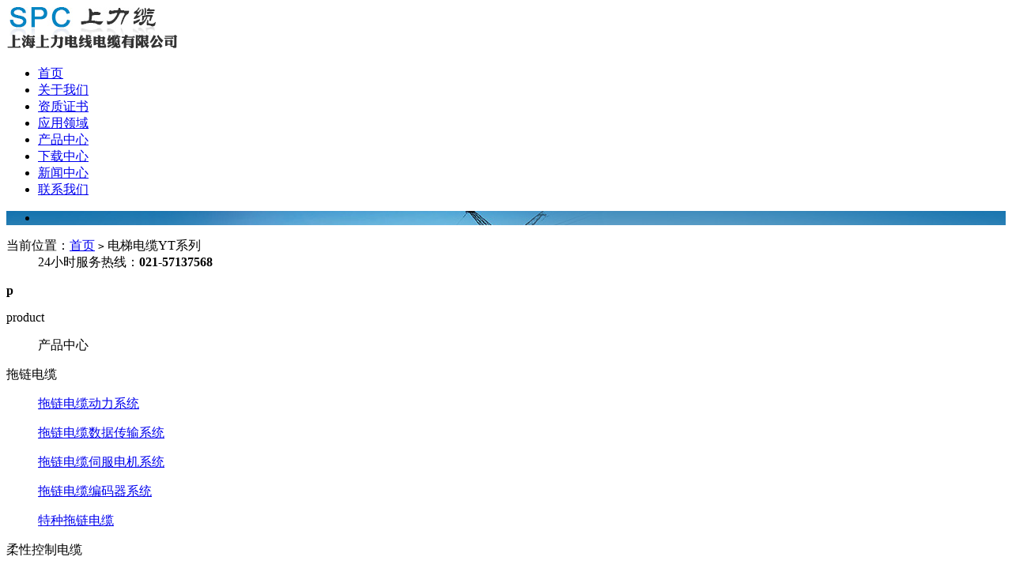

--- FILE ---
content_type: text/html; charset=utf-8
request_url: http://www.spccable.com/Products/index/cat_id/330
body_size: 5641
content:


<!DOCTYPE HTML>
<html>
<head>
		<title>电梯电缆YT系列-产品中心-上海上力电线电缆有限公司</title>
	<meta http-equiv="Content-Type" content="text/html; charset=utf-8" />
<link href="/Public/Home/css/css.css?v=1.1" rel="stylesheet" type="text/css"> 
</head>

<body id="nav_btn05">

	<div class="header">
	<div class="header_w">
		<div class="logo">
			<a href="/"><img src="/Public/Home/images/logo.png" alt="上海上力电线电缆有限公司"></a>
		</div>
		<!--end标志-->
		<div class="nav">
	<ul class="nav">
		<li id="nav_hover01"><a href="/">首页</a></li>
		<li id="nav_hover02"><a href="/Aboutus">关于我们</a></li>
		<li id="nav_hover03"><a href="/Certificate">资质证书</a></li>
		<li id="nav_hover04"><a href="/Area">应用领域</a></li>
		<li id="nav_hover05"><a href="/Products/index">产品中心</a></li>
		<li id="nav_hover06"><a href="/Download">下载中心</a></li>
		<li id="nav_hover07"><a href="/News/index">新闻中心</a></li>
		<li id="nav_hover08"><a href="/Contact">联系我们</a></li>
	</ul>
</div> 
		<!--end导航-->
	</div>
	<!--end宽度-->
</div> 
	<!--end头文件-->

	<ul class="banner" style="background: url(/Public/Home/images/banner/pro.jpg) no-repeat center top;">
		<li style="background: url(/Public/Home/images/banner/pro.jpg) no-repeat center top;"></li>
	</ul>

	<div class="site_th">
	<dl class="site_th">
		<dt>
			当前位置：<a href="/">首页</a>
			<samp class="china">&gt;</samp>
			电梯电缆YT系列		</dt>
		<dd>
			24小时服务热线：<b class="eng red_text">021-57137568</b>
		</dd>
	</dl>
</div> 
	<!--end位置标题-->

	<dl class="h_th cf2">
		<dt class="eng">
			<b>p</b>
			<p>product</p>
		</dt>
		<dd>产品中心</dd>
	</dl>

	<div class="cf2 pro_o">
	
		<div class="pro_nav">

<dl class="pro_nav cf2" >
		<dt>
			<a>拖链电缆</a>
		</dt>
		<dd>
		<p  >
				<a href="/Products/index/cat_id/167">拖链电缆动力系统</a>
			</p><p  >
				<a href="/Products/index/cat_id/168">拖链电缆数据传输系统</a>
			</p><p  >
				<a href="/Products/index/cat_id/169">拖链电缆伺服电机系统</a>
			</p><p  >
				<a href="/Products/index/cat_id/170">拖链电缆编码器系统</a>
			</p><p  >
				<a href="/Products/index/cat_id/352">特种拖链电缆</a>
			</p>		</dd>
	</dl><dl class="pro_nav cf2" >
		<dt>
			<a>柔性控制电缆</a>
		</dt>
		<dd>
		<p  >
				<a href="/Products/index/cat_id/172">柔性控制电缆</a>
			</p><p  >
				<a href="/Products/index/cat_id/173">耐低温柔性控制电缆</a>
			</p><p  >
				<a href="/Products/index/cat_id/174">聚氨酯柔性控制电缆</a>
			</p><p  >
				<a href="/Products/index/cat_id/175">耐低温柔性控制电缆</a>
			</p><p  >
				<a href="/Products/index/cat_id/176">本安型柔性控制电缆</a>
			</p><p  >
				<a href="/Products/index/cat_id/177">低烟无卤柔性控制电缆</a>
			</p>		</dd>
	</dl><dl class="pro_nav cf2" >
		<dt>
			<a>柔性数据电缆</a>
		</dt>
		<dd>
		<p  >
				<a href="/Products/index/cat_id/179">柔性数据电缆</a>
			</p><p  >
				<a href="/Products/index/cat_id/180">低电容柔性数据电缆</a>
			</p><p  >
				<a href="/Products/index/cat_id/181">低烟无卤柔性数据电缆</a>
			</p><p  >
				<a href="/Products/index/cat_id/182">计算机仪表电缆</a>
			</p><p  >
				<a href="/Products/index/cat_id/183">聚氨酯柔性数据电缆</a>
			</p><p  >
				<a href="/Products/index/cat_id/184">低电容数据传输电缆</a>
			</p><p  >
				<a href="/Products/index/cat_id/185">本安防爆数据传输电缆</a>
			</p>		</dd>
	</dl><dl class="pro_nav cf2" >
		<dt>
			<a>伺服编码器电缆</a>
		</dt>
		<dd>
		<p  >
				<a href="/Products/index/cat_id/187">伺服电缆</a>
			</p><p  >
				<a href="/Products/index/cat_id/188">编码器电缆</a>
			</p>		</dd>
	</dl><dl class="pro_nav cf2" >
		<dt>
			<a>控制电缆</a>
		</dt>
		<dd>
		<p  >
				<a href="/Products/index/cat_id/190">KFF系列控制电缆</a>
			</p><p  >
				<a href="/Products/index/cat_id/191">KFG系列控制电缆</a>
			</p><p  >
				<a href="/Products/index/cat_id/192">KFV系列控制电缆</a>
			</p><p  >
				<a href="/Products/index/cat_id/193">KGFR系列控制电缆</a>
			</p><p  >
				<a href="/Products/index/cat_id/194">KGG系列控制电缆</a>
			</p><p  >
				<a href="/Products/index/cat_id/195">KGV系列控制电缆</a>
			</p><p  >
				<a href="/Products/index/cat_id/196">KVV系列控制电缆</a>
			</p><p  >
				<a href="/Products/index/cat_id/197">KYJV系列控制电缆</a>
			</p><p  >
				<a href="/Products/index/cat_id/198">KYJY系列控制电缆</a>
			</p><p  >
				<a href="/Products/index/cat_id/199">KYVF系列控制电缆</a>
			</p><p  >
				<a href="/Products/index/cat_id/353">KYV系列控制电缆</a>
			</p>		</dd>
	</dl><dl class="pro_nav cf2" >
		<dt>
			<a>行车电缆</a>
		</dt>
		<dd>
		<p  >
				<a href="/Products/index/cat_id/201">行车电缆</a>
			</p><p  >
				<a href="/Products/index/cat_id/203">耐磨行车电缆</a>
			</p><p  >
				<a href="/Products/index/cat_id/204">高柔性行车电缆</a>
			</p><p  >
				<a href="/Products/index/cat_id/205">行车手柄电缆</a>
			</p><p  >
				<a href="/Products/index/cat_id/206">耐寒行车手柄电缆</a>
			</p><p  >
				<a href="/Products/index/cat_id/207">耐磨行车手柄电缆</a>
			</p><p  >
				<a href="/Products/index/cat_id/208">高柔性行车手柄电缆</a>
			</p><p  >
				<a href="/Products/index/cat_id/209">极地行车手柄电缆</a>
			</p><p  >
				<a href="/Products/index/cat_id/354">高抗拉行车手柄电缆</a>
			</p><p  >
				<a href="/Products/index/cat_id/355">电动葫芦电缆</a>
			</p>		</dd>
	</dl><dl class="pro_nav cf2" >
		<dt>
			<a>扁电缆</a>
		</dt>
		<dd>
		<p  >
				<a href="/Products/index/cat_id/211">行车扁电缆YFFB系列</a>
			</p><p  >
				<a href="/Products/index/cat_id/212">行车扁电缆带视频线YFFB-TV系列</a>
			</p><p  >
				<a href="/Products/index/cat_id/213">行车扁电缆带网络线YFFB-CAT5E系列</a>
			</p><p  >
				<a href="/Products/index/cat_id/214">行车扁电缆带光纤YFFB-OF系列</a>
			</p><p  >
				<a href="/Products/index/cat_id/215">低烟无卤扁电缆WDZ-YFFB系列</a>
			</p><p  >
				<a href="/Products/index/cat_id/216">天车扁电缆YVFB系列</a>
			</p><p  >
				<a href="/Products/index/cat_id/217">起重机扁电缆YRB系列</a>
			</p><p  >
				<a href="/Products/index/cat_id/218">起重机控制扁电缆YRFB系列</a>
			</p><p  >
				<a href="/Products/index/cat_id/219">轻型橡套扁电缆YQB系列</a>
			</p><p  >
				<a href="/Products/index/cat_id/220">中型橡套扁电缆YZB系列</a>
			</p><p  >
				<a href="/Products/index/cat_id/221">重型橡套扁电缆YCB系列</a>
			</p><p  >
				<a href="/Products/index/cat_id/222">耐寒扁电缆YCFB系列</a>
			</p><p  >
				<a href="/Products/index/cat_id/224">橡胶扁电缆YBF系列</a>
			</p><p  >
				<a href="/Products/index/cat_id/225">橡套扁电缆YFB系列</a>
			</p><p  >
				<a href="/Products/index/cat_id/226">卷筒扁电缆YEFB扁电缆</a>
			</p><p  >
				<a href="/Products/index/cat_id/227">防水扁电缆YQSB系列</a>
			</p><p  >
				<a href="/Products/index/cat_id/228">潜水泵用扁电缆YQSFB系列</a>
			</p><p  >
				<a href="/Products/index/cat_id/229">船用扁电缆CEFB系列</a>
			</p><p  >
				<a href="/Products/index/cat_id/230">斗轮机扁电缆YGPB系列</a>
			</p><p  >
				<a href="/Products/index/cat_id/231">港机扁电缆GKFB系列</a>
			</p><p  >
				<a href="/Products/index/cat_id/232">龙门吊机专用扁电缆</a>
			</p><p  >
				<a href="/Products/index/cat_id/233">控制扁电缆YVVB系列</a>
			</p><p  >
				<a href="/Products/index/cat_id/234">LED照明工程专用扁电缆</a>
			</p><p  >
				<a href="/Products/index/cat_id/235">轻型耐油扁电缆YQWB系列</a>
			</p><p  >
				<a href="/Products/index/cat_id/236">中型耐油扁电缆YZWB系列</a>
			</p><p  >
				<a href="/Products/index/cat_id/237">重型耐油扁电缆YCWB系列</a>
			</p><p  >
				<a href="/Products/index/cat_id/238">拖链用扁电缆SPCFLAT-CHAIN-YY系列</a>
			</p><p  >
				<a href="/Products/index/cat_id/239">拖链用聚氨酯扁电缆SPCFLAT-CHAIN-YP系列</a>
			</p><p  >
				<a href="/Products/index/cat_id/327">聚氨酯扁电缆YFPB系列</a>
			</p><p  >
				<a href="/Products/index/cat_id/328">聚氨酯扁电缆带视频线YFPB-TV系列</a>
			</p><p  >
				<a href="/Products/index/cat_id/329">聚氨酯扁电缆带网线YFPB-CAT5E系列</a>
			</p><p  >
				<a href="/Products/index/cat_id/357">聚氨酯扁电缆带光纤YFPB-OF系列</a>
			</p>		</dd>
	</dl><dl class="pro_nav cf2" >
		<dt>
			<a>耐高温扁电缆</a>
		</dt>
		<dd>
		<p  >
				<a href="/Products/index/cat_id/241">耐高温排线</a>
			</p><p  >
				<a href="/Products/index/cat_id/242">铁氟龙扁电缆AFFB系列</a>
			</p><p  >
				<a href="/Products/index/cat_id/243">铁氟龙绝缘硅橡胶护套扁电缆AFGB系列</a>
			</p><p  >
				<a href="/Products/index/cat_id/244">耐高温行车扁电缆YGZB系列</a>
			</p><p  >
				<a href="/Products/index/cat_id/245">耐高温起重机扁电缆YGCB系列</a>
			</p><p  >
				<a href="/Products/index/cat_id/246">硅橡胶扁电缆YGGB系列</a>
			</p><p  >
				<a href="/Products/index/cat_id/247">硅橡胶绝缘耐油扁电缆YGFB系列</a>
			</p><p  >
				<a href="/Products/index/cat_id/248">电站用扁电缆YGCB-VFR系列</a>
			</p><p  >
				<a href="/Products/index/cat_id/249">冶金起重机扁电缆YGCB-F46R系列</a>
			</p><p  >
				<a href="/Products/index/cat_id/250">耐高温门机扁电缆YGGB-VFR</a>
			</p><p  >
				<a href="/Products/index/cat_id/251">耐高温天车扁电缆YGGB-F46R系列</a>
			</p><p  >
				<a href="/Products/index/cat_id/252">钢尺电缆</a>
			</p>		</dd>
	</dl><dl class="pro_nav cf2 show" >
		<dt>
			<a>电梯电缆</a>
		</dt>
		<dd>
		<p  >
				<a href="/Products/index/cat_id/254">电梯电缆TVVB系列</a>
			</p><p  >
				<a href="/Products/index/cat_id/255">电梯随行电缆带双绞线TVVBS系列</a>
			</p><p  >
				<a href="/Products/index/cat_id/256">电梯电缆带视频线TVVB-TV系列</a>
			</p><p  >
				<a href="/Products/index/cat_id/257">电梯电缆带网线TVVB-CAT5E系列</a>
			</p><p  >
				<a href="/Products/index/cat_id/258">电梯电缆带光纤TVVB-OF系列</a>
			</p><p  >
				<a href="/Products/index/cat_id/259">低烟无卤电梯电缆WDZ-TVVB系列</a>
			</p><p  >
				<a href="/Products/index/cat_id/260">圆形电梯电缆TVV系列</a>
			</p><p  >
				<a href="/Products/index/cat_id/261">电梯井道电缆RVV系列</a>
			</p><p  >
				<a href="/Products/index/cat_id/262">电梯井道双绞电缆RVVS系列</a>
			</p><p class="light" >
				<a href="/Products/index/cat_id/330">电梯电缆YT系列</a>
			</p>		</dd>
	</dl><dl class="pro_nav cf2" >
		<dt>
			<a>电气装备电缆</a>
		</dt>
		<dd>
		<p  >
				<a href="/Products/index/cat_id/264">A系列电气安装电线</a>
			</p><p  >
				<a href="/Products/index/cat_id/265">B系列电气安装电缆</a>
			</p><p  >
				<a href="/Products/index/cat_id/266">R系列电气安装软电线电缆</a>
			</p><p  >
				<a href="/Products/index/cat_id/267">J系列电机引接线系列</a>
			</p><p  >
				<a href="/Products/index/cat_id/340">Y系列通用橡套软电缆</a>
			</p>		</dd>
	</dl><dl class="pro_nav cf2" >
		<dt>
			<a>信号传输电缆</a>
		</dt>
		<dd>
		<p  >
				<a href="/Products/index/cat_id/269">信号电缆PVV系列</a>
			</p><p  >
				<a href="/Products/index/cat_id/270">信号电缆PYV系列</a>
			</p><p  >
				<a href="/Products/index/cat_id/271">信号传输电缆PYY系列</a>
			</p>		</dd>
	</dl><dl class="pro_nav cf2" >
		<dt>
			<a>电话电缆</a>
		</dt>
		<dd>
		<p  >
				<a href="/Products/index/cat_id/331">室内用电话电缆</a>
			</p><p  >
				<a href="/Products/index/cat_id/332">低烟无卤电话电缆</a>
			</p><p  >
				<a href="/Products/index/cat_id/333">户外用电话电缆</a>
			</p>		</dd>
	</dl><dl class="pro_nav cf2" >
		<dt>
			<a>卷筒电缆</a>
		</dt>
		<dd>
		<p  >
				<a href="/Products/index/cat_id/341">橡胶卷筒电缆</a>
			</p><p  >
				<a href="/Products/index/cat_id/342">聚氨酯卷筒电缆</a>
			</p><p  >
				<a href="/Products/index/cat_id/343">卷筒光缆</a>
			</p>		</dd>
	</dl><dl class="pro_nav cf2" >
		<dt>
			<a>特殊专用电缆</a>
		</dt>
		<dd>
		<p  >
				<a href="/Products/index/cat_id/275">机器人专用电缆</a>
			</p><p  >
				<a href="/Products/index/cat_id/276">超柔单芯线</a>
			</p><p  >
				<a href="/Products/index/cat_id/277">车辆专用电缆</a>
			</p><p  >
				<a href="/Products/index/cat_id/278">风能电缆</a>
			</p><p  >
				<a href="/Products/index/cat_id/279">光伏电缆</a>
			</p><p  >
				<a href="/Products/index/cat_id/281">电站电缆</a>
			</p><p  >
				<a href="/Products/index/cat_id/314">升降机电缆</a>
			</p><p  >
				<a href="/Products/index/cat_id/344">机车电缆</a>
			</p><p  >
				<a href="/Products/index/cat_id/345">电焊机电缆</a>
			</p><p  >
				<a href="/Products/index/cat_id/346">水利观测电缆</a>
			</p><p  >
				<a href="/Products/index/cat_id/347">无线电装置电缆</a>
			</p><p  >
				<a href="/Products/index/cat_id/349">防水电缆</a>
			</p><p  >
				<a href="/Products/index/cat_id/350">拖令电缆</a>
			</p><p  >
				<a href="/Products/index/cat_id/351">盾构机电缆</a>
			</p><p  >
				<a href="/Products/index/cat_id/387">高杆灯电缆</a>
			</p><p  >
				<a href="/Products/index/cat_id/394">拖拽电缆</a>
			</p><p  >
				<a href="/Products/index/cat_id/454">野外电缆</a>
			</p>		</dd>
	</dl><dl class="pro_nav cf2" >
		<dt>
			<a>铁氟龙电线电缆</a>
		</dt>
		<dd>
		<p  >
				<a href="/Products/index/cat_id/283">FEP铁氟龙电线电缆</a>
			</p><p  >
				<a href="/Products/index/cat_id/284">PFA铁氟龙电线电缆</a>
			</p><p  >
				<a href="/Products/index/cat_id/285">PTFE铁氟龙电线电缆</a>
			</p><p  >
				<a href="/Products/index/cat_id/286">PTFE铁氟龙绕包电线电缆</a>
			</p>		</dd>
	</dl><dl class="pro_nav cf2" >
		<dt>
			<a>硅橡胶电缆</a>
		</dt>
		<dd>
		<p  >
				<a href="/Products/index/cat_id/288">A系列硅橡胶安装电缆</a>
			</p><p  >
				<a href="/Products/index/cat_id/289">Y系列硅橡胶软电缆</a>
			</p>		</dd>
	</dl><dl class="pro_nav cf2" >
		<dt>
			<a>耐高温复合电缆</a>
		</dt>
		<dd>
		<p  >
				<a href="/Products/index/cat_id/291">铁氟龙绝缘耐高温复合电缆</a>
			</p><p  >
				<a href="/Products/index/cat_id/292">硅橡胶绝缘耐高温复合电缆</a>
			</p>		</dd>
	</dl><dl class="pro_nav cf2" >
		<dt>
			<a>计算机电缆</a>
		</dt>
		<dd>
		<p  >
				<a href="/Products/index/cat_id/294">计算机电缆DJYV系列</a>
			</p><p  >
				<a href="/Products/index/cat_id/295">计算机电缆DJYVR系列</a>
			</p><p  >
				<a href="/Products/index/cat_id/296">计算机电缆DJVV系列</a>
			</p><p  >
				<a href="/Products/index/cat_id/297">计算机电缆DJVVR系列</a>
			</p><p  >
				<a href="/Products/index/cat_id/298">计算机电缆DJFF系列</a>
			</p><p  >
				<a href="/Products/index/cat_id/299">计算机电缆DJFFR系列</a>
			</p><p  >
				<a href="/Products/index/cat_id/300">计算机电缆DJFG系列</a>
			</p><p  >
				<a href="/Products/index/cat_id/301">计算机电缆DJFGR系列</a>
			</p><p  >
				<a href="/Products/index/cat_id/302">计算机电缆DJFV系列</a>
			</p><p  >
				<a href="/Products/index/cat_id/303">计算机电缆DJFVR系列</a>
			</p><p  >
				<a href="/Products/index/cat_id/304">计算机电缆DJGG系列</a>
			</p><p  >
				<a href="/Products/index/cat_id/305">计算机电缆DJGGR系列</a>
			</p>		</dd>
	</dl><dl class="pro_nav cf2" >
		<dt>
			<a>汽车线</a>
		</dt>
		<dd>
		<p  >
				<a href="/Products/index/cat_id/309">国标汽车线系列</a>
			</p><p  >
				<a href="/Products/index/cat_id/310">日标汽车线系列</a>
			</p><p  >
				<a href="/Products/index/cat_id/358">德标汽车线系列</a>
			</p><p  >
				<a href="/Products/index/cat_id/359">美标汽车线系列</a>
			</p>		</dd>
	</dl><dl class="pro_nav cf2" >
		<dt>
			<a>本安电缆</a>
		</dt>
		<dd>
		<p  >
				<a href="/Products/index/cat_id/365">IA-KVV系列本安控制电缆</a>
			</p><p  >
				<a href="/Products/index/cat_id/366">IA-KVPV系列本安控制电缆</a>
			</p><p  >
				<a href="/Products/index/cat_id/367">IA-KYJV系列本安控制电缆</a>
			</p><p  >
				<a href="/Products/index/cat_id/368">IA-KYJPV系列本安控制电缆</a>
			</p><p  >
				<a href="/Products/index/cat_id/369">IA-KYV系列本安控制电缆</a>
			</p><p  >
				<a href="/Products/index/cat_id/370">IA-KYPV系列本安控制电缆</a>
			</p><p  >
				<a href="/Products/index/cat_id/371">IA-K2YPV系列本安控制电缆</a>
			</p><p  >
				<a href="/Products/index/cat_id/372">IA-K2VPV系列本安控制电缆</a>
			</p><p  >
				<a href="/Products/index/cat_id/373">计算机电缆IA-DJYV系列</a>
			</p><p  >
				<a href="/Products/index/cat_id/374">计算机电缆IA-DJYVR系列</a>
			</p><p  >
				<a href="/Products/index/cat_id/375">计算机电缆IA-DJVV系列</a>
			</p><p  >
				<a href="/Products/index/cat_id/376">计算机电缆IA-DJVVR系列</a>
			</p>		</dd>
	</dl><dl class="pro_nav cf2" >
		<dt>
			<a>变频电缆</a>
		</dt>
		<dd>
		<p  >
				<a href="/Products/index/cat_id/377">BPVVP系列变频电缆</a>
			</p><p  >
				<a href="/Products/index/cat_id/378">BPVVRP系列变频电缆</a>
			</p><p  >
				<a href="/Products/index/cat_id/379">BPYJVP系列变频电缆</a>
			</p><p  >
				<a href="/Products/index/cat_id/380">BPYJVRP系列变频电缆</a>
			</p><p  >
				<a href="/Products/index/cat_id/381">BPFFP系列变频电缆</a>
			</p><p  >
				<a href="/Products/index/cat_id/382">BPFFRP系列变频电缆</a>
			</p><p  >
				<a href="/Products/index/cat_id/383">BPFGP系列变频电缆</a>
			</p><p  >
				<a href="/Products/index/cat_id/384">BPFGRP系列变频电缆</a>
			</p><p  >
				<a href="/Products/index/cat_id/385">BPGGP系列变频电缆</a>
			</p><p  >
				<a href="/Products/index/cat_id/386">BPGGRP系列变频电缆</a>
			</p>		</dd>
	</dl><dl class="pro_nav cf2" >
		<dt>
			<a>光纤光缆</a>
		</dt>
		<dd>
		<p  >
				<a href="/Products/index/cat_id/457">室内光缆</a>
			</p><p  >
				<a href="/Products/index/cat_id/458">室外光缆</a>
			</p><p  >
				<a href="/Products/index/cat_id/459">光电复合电缆</a>
			</p>		</dd>
	</dl><dl class="pro_nav cf2" >
		<dt>
			<a>德标工业电缆</a>
		</dt>
		<dd>
				</dd>
	</dl><dl class="pro_nav cf2" >
		<dt>
			<a>输配电专用电缆</a>
		</dt>
		<dd>
		<p  >
				<a href="/Products/index/cat_id/335">控制柜用单芯电缆</a>
			</p><p  >
				<a href="/Products/index/cat_id/336">控制柜用单芯屏蔽电缆</a>
			</p><p  >
				<a href="/Products/index/cat_id/337">建筑安装电缆</a>
			</p><p  >
				<a href="/Products/index/cat_id/338">直埋电缆</a>
			</p>		</dd>
	</dl><dl class="pro_nav cf2" >
		<dt>
			<a>影视舞台灯光电缆</a>
		</dt>
		<dd>
		<p  >
				<a href="/Products/index/cat_id/361">影视灯光和舞台机械用单芯电线</a>
			</p><p  >
				<a href="/Products/index/cat_id/362">影视灯光和舞台机械用多芯电缆</a>
			</p><p  >
				<a href="/Products/index/cat_id/363">影视灯光和舞台机械用扁平带状电缆</a>
			</p><p  >
				<a href="/Products/index/cat_id/364">影视灯光和舞台机械用复合扁平带状电缆</a>
			</p>		</dd>
	</dl><dl class="pro_nav cf2" >
		<dt>
			<a>立体停车库电缆</a>
		</dt>
		<dd>
		<p  >
				<a href="/Products/index/cat_id/389">立体停车库用动力电缆</a>
			</p><p  >
				<a href="/Products/index/cat_id/390">立体停车库用控制电缆</a>
			</p><p  >
				<a href="/Products/index/cat_id/391">立体停车库用数据电缆</a>
			</p><p  >
				<a href="/Products/index/cat_id/392">立体停车库用拖链电缆</a>
			</p><p  >
				<a href="/Products/index/cat_id/393">立体停车库用拖链扁电缆</a>
			</p>		</dd>
	</dl><dl class="pro_nav cf2" >
		<dt>
			<a>煤矿用阻燃电缆</a>
		</dt>
		<dd>
		<p  >
				<a href="/Products/index/cat_id/396">煤矿用阻燃通信电缆</a>
			</p><p  >
				<a href="/Products/index/cat_id/400">煤矿用阻燃信号电缆</a>
			</p><p  >
				<a href="/Products/index/cat_id/401">煤矿用阻燃控制电缆</a>
			</p><p  >
				<a href="/Products/index/cat_id/402">煤矿用阻燃电力电缆</a>
			</p><p  >
				<a href="/Products/index/cat_id/403">煤矿用漏泄同轴电缆</a>
			</p><p  >
				<a href="/Products/index/cat_id/404">煤矿用阻燃网线</a>
			</p><p  >
				<a href="/Products/index/cat_id/405">煤矿用阻燃通信光缆</a>
			</p><p  >
				<a href="/Products/index/cat_id/406">煤矿用移动橡套软电缆</a>
			</p><p  >
				<a href="/Products/index/cat_id/407">煤矿用采煤机电缆</a>
			</p><p  >
				<a href="/Products/index/cat_id/408">煤矿变频装置用橡套软电缆</a>
			</p><p  >
				<a href="/Products/index/cat_id/409">煤矿梭车用橡套软电缆</a>
			</p><p  >
				<a href="/Products/index/cat_id/410">煤矿用电钻橡套电缆</a>
			</p><p  >
				<a href="/Products/index/cat_id/411">煤矿用矿工帽灯线</a>
			</p><p  >
				<a href="/Products/index/cat_id/455">矿用巡检仪橡套软电缆</a>
			</p><p  >
				<a href="/Products/index/cat_id/456">矿用铲运车橡套软电缆</a>
			</p><p  >
				<a href="/Products/index/cat_id/464">矿用光纤复合电缆</a>
			</p>		</dd>
	</dl><dl class="pro_nav cf2" >
		<dt>
			<a>网线</a>
		</dt>
		<dd>
		<p  >
				<a href="/Products/index/cat_id/461">超五类网线</a>
			</p><p  >
				<a href="/Products/index/cat_id/462">六类网线</a>
			</p><p  >
				<a href="/Products/index/cat_id/463">七类网线</a>
			</p>		</dd>
	</dl>
</div> 
		<!--end左边-->
		
		<div class="pro_r">
			<ul class="pro_r">
			<li><a href="/Products/detail/id/881">
					<img src="/Uploads/Products/55ff65b3eb044.JPG" alt="" width="240" height="160">
					<p>YT电梯电缆  SPCFLAT-ELEVATOR-TE橡胶绝缘及护套电梯电缆</p>
				</a></li><li><a href="/Products/detail/id/882">
					<img src="/Uploads/Products/55ff65a09c8a0.JPG" alt="" width="240" height="160">
					<p>YTB编织加强电梯电缆  SPCFLAT-ELEVATOR-TEB橡胶绝缘及护套编织加强电梯电缆</p>
				</a></li><li><a href="/Products/detail/id/883">
					<img src="/Uploads/Products/55ff6590037c5.JPG" alt="" width="240" height="160">
					<p>YTF电梯电缆耐油耐候型  SPCFLAT-ELEVATOR-TEF氯丁橡胶护套电梯电缆</p>
				</a></li>			</ul>

			<div class="cf2 page">
				<em><font class='eng'></font></em><span>共 1 页</span>			</div>
			<!--end页码-->

		</div>
		<!--end右边-->
	</div>
	<!--end一行-->

	<div class="cf2 graw_box footer">
	<div class="cf2 graw_box_w footer_w">
		<dl class="h_th cf2">
			<dt class="eng">
				<b>c</b>
				<p>contact us</p>
			</dt>
			<dd>联系我们</dd>
		</dl>
		<dl class="cf2 footer">
			<dt>
				<p>
					<span>Tel：<font>021-57137568　<em>021-57137055</em></font></span>/
					<span>Fax：<font>021-57137268</font></span>/
				<!-- <span>旺旺：<a target="_blank" href="http://amos1.taobao.com/msg.ww?v=2&uid=spccable&s=1" class="eng">spccable</a></span>/ -->
					<span class="eng">
						QQ：
						<a href="http://wpa.qq.com/msgrd?v=3&uin=2355731650&site=qq&menu=yes" target="_blank" rel="nofollow">2355731650</a>
						<a href="http://wpa.qq.com/msgrd?v=3&uin=3004635722&site=qq&menu=yes" target="_blank" rel="nofollow">3004635722</a>
					</span>
				</p>
				<p>地址：上海市奉贤区南桥镇环城东路885弄73号502室　邮编：201400</p>

			</dt>
			<dd>
				&copy; 2010-2020 上海上力电线电缆有限公司 版权所有　
				<a href="https://beian.miit.gov.cn/" target="_blank" rel="nofollow">沪ICP备 08004657号-8</a>　
				<a href="http://www.beian.gov.cn/portal/registerSystemInfo?recordcode=31012002003107" target="_blank" rel="nofollow">沪公网安备 31012002003107号</a>　
				<a href="http://wap.scjgj.sh.gov.cn/businessCheck/verifKey.do?showType=extShow&serial=9031000020160129161151000000081327-SAIC_SHOW_310000-20200915121553867808&signData=MEYCIQCZDuNz8lBXqJQTRsyDurmyd/zPmSlnX2SNC1cXE9RaZwIhAOvIv3TM8ZitNfmROVznAigGzvYPhOlSYbqgFf0AS4Vm" target="_blank" rel="nofollow"><img src="/Public/Home/images/dzyyzz.jpg"></a>
			</dd>
		</dl>
		
		<dl class="cf2 d_link">
	<dt>主营产品：</dt>
	<dd>
		<a href="http://www.spccable.com/">高温线</a> 	
		<a href="http://www.spccable.com/">拖链电缆</a> 
		<a href="http://www.spccable.com/">随行电缆</a> 
		<a href="http://www.spccable.com/">电梯电缆</a> 
		<a href="http://www.spccable.com/">矿用电缆</a> 	
		www.spccable.com
	</dd>
	<dt>友情链接：</dt>
	<dd>
<a href="http://www.4008806667.com/">真空干燥箱</a> 	
<a href="http://www.5911718.com/">高低温试验箱</a>
<a href="http://www.dry17.com/">烘箱</a> 
<a href="http://www.sh-zhjn.com.cn/">胶带</a> 
<a href="http://www.jea-asia.com/">久保田</a> 
<a href="http://www.jea-asia.net/">帕金斯</a> 
<a href="http://www.testchambers.cn/">干燥箱</a> 
<a href="http://www.dryexpo.com/">鼓风干燥箱</a> 
<a href="http://www.bj-jbh.com/">北京定制家居展</a>		
<a href="http://www.wallpaper-expo.com/">北京窗帘展</a>	
<a href="http://www.bjbzzh.com/">北京软装展</a>	
<a href="http://www.builddecor.org/">北京建材展</a> 
<a href="http://www.vacuumovens.cn/">高低温试验箱</a> 
<a href="http://www.drycabinet.cn/">真空退火炉</a> 
<a href="http://www.5921718.com/">高低温箱</a> 
<a href="http://www.ebizsoon.cn/">SEO优化</a> 
<a href="http://www.chinaoven.com/">无尘洁净烘箱</a>	
<a href="http://www.testoven.cn/">热风循环烘箱</a>	
<a href="http://www.dryoven.cn/">洁净烘箱</a>	
<a href="http://www.humgine.cn/">恒温恒湿机</a>	
<a href="http://www.humgine.com/">高低温交变湿热试验箱</a>	
<a href="http://www.industrialoven.cn/">工业烤箱</a> 
<a href="http://www.humgine.com.cn/">鼓风干燥箱</a>	
<a href="http://www.514117.com/">恒温恒湿试验箱	</a> 	
<a href="http://www.shlab17.com/">培养箱</a>	
<a href="http://www.0215117.cn/">恒温恒湿试验箱</a>	
<a href="http://www.shlab17.cn/">生化培养箱</a>	
<a href="http://www.humgine.net/">恒温恒湿箱</a>	
<a href="http://www.sinoxu.com/">信号发生器</a> 
<a href="http://www.esinosun.com/">网络分析仪</a> 
<a href="http://www.sinoxu.net/">信号测试仪</a> 
<a href="http://www.esinosun.net/">频谱分析仪</a> 
<a href="http://www.sinoxu.com.cn/">综合测试仪</a> 
<a href="http://www.esinotest.net/">WIFI测试仪</a> 
<a href="http://www.esinotest.com/">频谱分析仪</a> 
	</dd>	
</dl> 

	</div>
	<!--end宽度-->
</div>

<!--JS Inclution-->
<script type="text/javascript" src="/Public/Home/js/jquery-1.9.1.min.js"></script>
<script type="text/javascript" src="/Public/Home/js/global.js"></script>

<script>
	var APP = '';
	var MODULE = '/Home';
	var CONTROLLER = '/Home/Contact';
</script>

<!--[if lt IE 10]>
<script type="text/javascript" src="/Public/Home/pie.js"></script>
<![endif]-->
<script>
	$(function() {
		if (window.PIE) {
			$('.rounded').each(function() {
				PIE.attach(this);
			});
		}
	});
</script> 
<script>
(function(){
    var bp = document.createElement('script');
    var curProtocol = window.location.protocol.split(':')[0];
    if (curProtocol === 'https') {
        bp.src = 'https://zz.bdstatic.com/linksubmit/push.js';
    }
    else {
        bp.src = 'http://push.zhanzhang.baidu.com/push.js';
    }
    var s = document.getElementsByTagName("script")[0];
    s.parentNode.insertBefore(bp, s);
})();
</script> 
	<!--end文件底-->
	
</body>
</html>

--- FILE ---
content_type: application/javascript
request_url: http://www.spccable.com/Public/Home/js/global.js
body_size: 473
content:
;$(function(){
//开始标签
var tab_menu_dd = $('div.tab_nav dl dd a');
tab_menu_dd.mouseover(function() {
$(this).addClass('tab_light').siblings().removeClass('tab_light');
var index = tab_menu_dd.index(this);
$('div.tab_box > div').eq(index).show().siblings().hide();
})
.hover(function() {
$(this).addClass('tab_hover');
}, function() {
$(this).removeClass('tab_hover');
}
);

//开始标签，需点击才有变化的
//var $tab_dd = $("div.tab_c_nav dl dd a")
//$tab_dd.click(function(){
//$(this).addClass("tab_light").siblings().removeClass("tab_light");
//var index = $tab_dd.index(this);
//$("div.tab_c_box > div").eq(index).show().siblings().hide();
//}).hover(function(){
//$(this).addClass("tab_hover");
//},function(){
//$(this).removeClass("tab_hover");
//});

//二级菜单
$('div.pro_nav .show').addClass('dl_click');
$('div.pro_nav .show dd').show('slow');
$('div.pro_nav dl dt').click(function(){
$(this).parent().toggleClass('dl_click').siblings().removeClass('dl_click');
$(this).parent().children('dd').slideToggle().end().siblings().children('dd').slideUp();
});

$('dl.pro_nav dd p').click(function(){
$(this).addClass('light').siblings().removeClass('light');
});

});